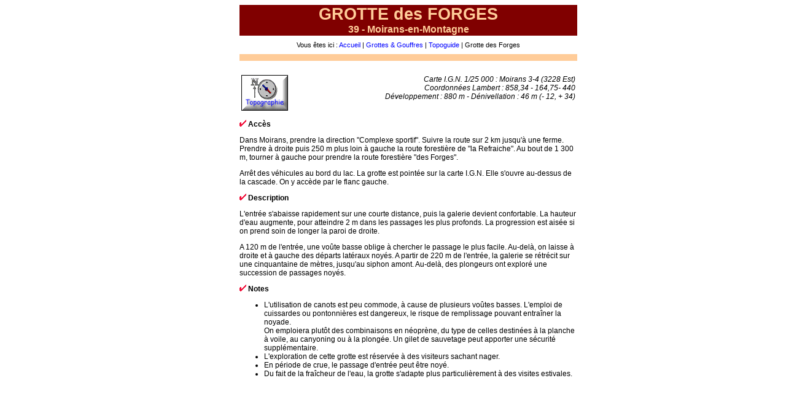

--- FILE ---
content_type: text/html
request_url: https://juraspeleo.ffspeleo.fr/grottes/topoguide/fiches/forges.htm
body_size: 1939
content:
<!doctype html public "-//w3c//dtd html 4.0 transitional//en">
<html>
<head>
   <meta http-equiv="Content-Type" content="text/html; charset=iso-8859-1">
   <meta name="description" content="Speleologie dans le Jura (France)">
   <meta name="author" content="Jean-Claude Frachon">
   <meta name="keywords" content="speleo, grotte, cave, Jura">
   <meta name="GENERATOR" content="Namo WebEditor v4.0">
   <title>Jura Speleo</title>
<link rel="STYLESHEET" type="text/css" href="../../../css/marron.css">
</head>
<BODY>
<center><table BORDER=0 CELLSPACING=0 CELLPADDING=0 WIDTH="600" >
<tr>
<td ALIGN=CENTER WIDTH="50" HEIGHT="50"></td>

<td ALIGN=CENTER WIDTH="550" HEIGHT="50" class="titre">GROTTE des FORGES<br><font size="3">39 
                - Moirans-en-Montagne</font></td>
</tr>

<tr>
<td ALIGN=CENTER HEIGHT="30">&nbsp;</td>

<td ALIGN=CENTER class="note">Vous &ecirc;tes ici : <a href="../../../accueil.htm" title="Retour a l'accueil">Accueil</a>
 | <a href="../../grottes.htm" title="Grottes & gouffres">Grottes &amp; Gouffres</a>  | <a href="../topoguide.htm" title="Topoguide">Topoguide</a> 
                | Grotte des Forges</td>
</tr>

<tr>
<td ALIGN=CENTER><font size="1">&nbsp;</font></td>

<td BGCOLOR="#FFCC99"><font size="1">&nbsp;</font></td>
</tr>

<tr>
<td ALIGN=CENTER HEIGHT="20">&nbsp;</td>

<td ALIGN=CENTER>&nbsp;</td>
</tr>
</table><table BORDER=0 CELLSPACING=0 CELLPADDING=0 WIDTH="600" >
<tr>
<td WIDTH="50">&nbsp;</td>

<td VALIGN=TOP WIDTH="550" class="texte">
                <table border="0">
                    <tr>
                        <td width="100" valign="top">
                            <p align="left" class="lien"><a href="../topos/t_forges.htm" title="Grotte des Forges"><img src="topo.gif" width="76" height="58" border="0" alt="Topographie"></a></td>
                        <td width="450" valign="top">
                            <p align="right"><I>Carte I.G.N. 1/25 000 : Moirans 3-4 (3228 Est)<BR>

Coordonn&eacute;es Lambert : 858,34 - 164,75- 440<BR>

D&eacute;veloppement : 880 m - D&eacute;nivellation : 46 m (- 12, +
34)</I></p>
                        </td>
                    </tr>
                </table>
                <p><FONT COLOR="#AF0000"><img src="../../../images/coche_rouge.gif" width="11" height="11" border="0"> 
                </FONT><b>Acc&egrave;s</b></p>
<P>Dans Moirans, prendre la direction &quot;Complexe sportif&quot;. Suivre la
route sur 2 km jusqu'&agrave; une ferme. Prendre &agrave; droite puis
250 m plus loin &agrave; gauche la route foresti&egrave;re de &quot;la
Refraiche&quot;. Au bout de 1&nbsp;300 m, tourner &agrave; gauche pour prendre
la route foresti&egrave;re &quot;des Forges&quot;.</P>

<P>Arr&ecirc;t des v&eacute;hicules au bord du lac. La grotte est
point&eacute;e sur la carte I.G.N. Elle s'ouvre au-dessus de la
cascade. On y acc&egrave;de par le flanc gauche.</P>

                <p><FONT COLOR="#AF0000"><img src="../../../images/coche_rouge.gif" width="11" height="11" border="0"> 
                </FONT><b>Description</b></p>
<P>L'entr&eacute;e s'abaisse rapidement sur une courte distance, puis
la galerie devient confortable. La hauteur d'eau augmente, pour
atteindre 2 m dans les passages les plus profonds. La progression est
ais&eacute;e si on prend soin de longer la paroi de droite.</P>

<P>A 120 m de l'entr&eacute;e, une vo&ucirc;te basse oblige &agrave;
chercher le passage le plus facile. Au-del&agrave;, on laisse
&agrave; droite et &agrave; gauche des d&eacute;parts lat&eacute;raux
noy&eacute;s. A partir de 220 m de l'entr&eacute;e, la galerie se
r&eacute;tr&eacute;cit sur une cinquantaine de m&egrave;tres,
jusqu'au siphon amont. Au-del&agrave;, des plongeurs ont
explor&eacute; une succession de passages noy&eacute;s.</P>

                <p><FONT COLOR="#AF0000"><img src="../../../images/coche_rouge.gif" width="11" height="11" border="0"> 
                </FONT><b>Notes</b></p>
                <ul type="disc">
                    <li> L'utilisation de canots est peu commode, &agrave; cause de
plusieurs vo&ucirc;tes basses. L'emploi de cuissardes ou
pontonni&egrave;res est dangereux, le risque de remplissage pouvant
entra&icirc;ner la noyade.<br>On emploiera plut&ocirc;t des combinaisons en
n&eacute;opr&egrave;ne, du type de celles destin&eacute;es &agrave;
la planche &agrave; voile, au canyoning ou &agrave; la
plong&eacute;e. Un gilet de sauvetage peut apporter une
s&eacute;curit&eacute; suppl&eacute;mentaire.</li>
                    <li> L'exploration de cette grotte est r&eacute;serv&eacute;e
&agrave; des visiteurs sachant nager.</li>
                    <li> En p&eacute;riode de crue, le passage d'entr&eacute;e peut
&ecirc;tre noy&eacute;.</li>
                    <li> Du fait de la fra&icirc;cheur de l'eau, la grotte s'adapte plus
particuli&egrave;rement &agrave; des visites estivales.</li>
                </ul>
                <p>&nbsp;</p>
</td>
</tr>
</table></center>

</body>
</html>


--- FILE ---
content_type: text/css
request_url: https://juraspeleo.ffspeleo.fr/css/marron.css
body_size: 265
content:
BODY {
  font-family: verdana,arial,helvetica,sans-serif;
  color: #000000;
  font-size: 9pt;
}

TABLE { 
	   	font-family: verdana,arial,helvetica,sans-serif;
			font-size: 9pt;
}

TR { 
	   	font-family: verdana,arial,helvetica,sans-serif;
			font-size: 9pt;
}

TD { 
	   	font-family: verdana,arial,helvetica,sans-serif;
			font-size: 9pt;
}

P { 
	   	font-family: verdana,arial,helvetica,sans-serif;
			font-size: 9pt;
}

DIV { 
	   	font-family: verdana,arial,helvetica,sans-serif;
			font-size: 9pt;
}


UL { 
	   	font-family: verdana,arial,helvetica,sans-serif;
			font-size: 9pt;
}

h1 { 
	   	font-family: verdana,arial,helvetica,sans-serif;
			font-size: 12pt;
      background:Maroon;
      color:#FFCC99;
font-weight: bold;
}

h2 {
	    font-family: verdana,arial,helvetica,sans-serif;
      color:Maroon;
	    font-size: 11pt;
      font-weight: bold;
}

h3 {
	    font-family: verdana,arial,helvetica,sans-serif;
      color:#6699CC;
	    font-size: 10pt;
      font-weight: bold;
}

h4 {
    	font-family:verdana,arial,helvetica,sans-serif;
      color:Black;
    	font-size: 10pt;
      font-weight: bold;
}

.note { 
	   	font-family: verdana,arial,helvetica,sans-serif;
			font-size: 8pt;
}

.titre {
      color:#FFCC99;
	background:Maroon;
      font-family: verdana,arial,helvetica,sans-serif;
	    font-weight: bold;
	    font-size: 20pt;
}

A:link {color:blue ; text-decoration: none}
A:active {color:red ; text-decoration: none}
A:visited {color:blue ; text-decoration: none} 
A:hover{ color:black ; background-color:CCCCCC ; text-decoration: none}





